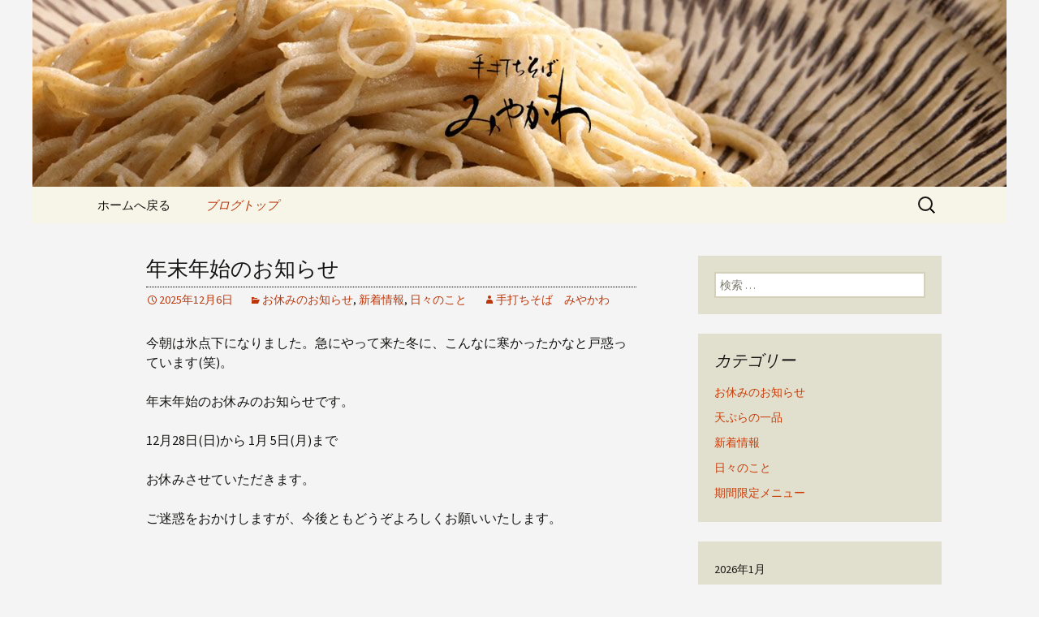

--- FILE ---
content_type: text/html; charset=UTF-8
request_url: https://www.soba-miyakawa.com/fcblog/?doing_wp_cron=1659765740.7808620929718017578125
body_size: 10021
content:
<!DOCTYPE html>
<!--[if IE 7]>
<html class="ie ie7" lang="ja"
	itemscope 
	itemtype="http://schema.org/WebSite" 
	prefix="og: http://ogp.me/ns#" >
<![endif]-->
<!--[if IE 8]>
<html class="ie ie8" lang="ja"
	itemscope 
	itemtype="http://schema.org/WebSite" 
	prefix="og: http://ogp.me/ns#" >
<![endif]-->
<!--[if !(IE 7) | !(IE 8)  ]><!-->
<html lang="ja"
	itemscope 
	itemtype="http://schema.org/WebSite" 
	prefix="og: http://ogp.me/ns#" >
<!--<![endif]-->
<head>
	<meta charset="UTF-8">
	<meta name="viewport" content="width=device-width">
	<title>岡崎の「手打ちそば みやかわ」のブログです</title>
	<link rel="profile" href="https://gmpg.org/xfn/11">
	<link rel="pingback" href="https://www.soba-miyakawa.com/fcblog/xmlrpc.php">
	<!--[if lt IE 9]>
	<script src="https://www.soba-miyakawa.com/fcblog/wp-content/themes/e-connectionZ/js/html5.js"></script>
	<![endif]-->
	
<!-- All in One SEO Pack 2.3.15.3 by Michael Torbert of Semper Fi Web Design[555,679] -->
<meta name="description"  content="愛知県岡崎市でひっそりと佇む「手打ちそばみやかわ」では自家製粉にこだわった一日十食限定の十割そばをお楽しみいただけます。新しいそばや季節の食材を使用した天婦羅メニューなど新着情報はこちら" />

<meta name="keywords"  content="岡崎,蕎麦,そば,新着情報" />
<link rel='next' href='https://www.soba-miyakawa.com/fcblog/page/2/?doing_wp_cron=1659765740.7808620929718017578125' />

<link rel="canonical" href="https://www.soba-miyakawa.com/fcblog/" />
<meta property="og:title" content="岡崎の「手打ちそば みやかわ」のブログです" />
<meta property="og:type" content="website" />
<meta property="og:url" content="https://www.soba-miyakawa.com/fcblog/" />
<meta property="og:image" content="https://www.soba-miyakawa.com/fcblog/wp-content/uploads/sites/1042/2017/03/ogp.png" />
<meta property="og:site_name" content="岡崎の「手打ちそば みやかわ」のブログです" />
<meta property="og:description" content="愛知県岡崎市でひっそりと佇む「手打ちそばみやかわ」では自家製粉にこだわった一日十食限定の十割そばをお楽しみいただけます。新しいそばや季節の食材を使用した天婦羅メニューなど新着情報はこちら" />
<meta name="twitter:card" content="summary" />
<meta name="twitter:title" content="岡崎の「手打ちそば みやかわ」のブログです" />
<meta name="twitter:description" content="愛知県岡崎市でひっそりと佇む「手打ちそばみやかわ」では自家製粉にこだわった一日十食限定の十割そばをお楽しみいただけます。新しいそばや季節の食材を使用した天婦羅メニューなど新着情報はこちら" />
<meta name="twitter:image" content="https://www.soba-miyakawa.com/fcblog/wp-content/uploads/sites/1042/2017/03/ogp.png" />
<meta itemprop="image" content="https://www.soba-miyakawa.com/fcblog/wp-content/uploads/sites/1042/2017/03/ogp.png" />
<!-- /all in one seo pack -->
<link rel='dns-prefetch' href='//fonts.googleapis.com' />
<link rel='dns-prefetch' href='//s.w.org' />
<link rel="alternate" type="application/rss+xml" title="岡崎の「手打ちそば みやかわ」のブログです &raquo; フィード" href="https://www.soba-miyakawa.com/fcblog/feed/" />
		<script type="text/javascript">
			window._wpemojiSettings = {"baseUrl":"https:\/\/s.w.org\/images\/core\/emoji\/2.3\/72x72\/","ext":".png","svgUrl":"https:\/\/s.w.org\/images\/core\/emoji\/2.3\/svg\/","svgExt":".svg","source":{"concatemoji":"http:\/\/www.soba-miyakawa.com\/fcblog\/wp-includes\/js\/wp-emoji-release.min.js?ver=4.8"}};
			!function(a,b,c){function d(a){var b,c,d,e,f=String.fromCharCode;if(!k||!k.fillText)return!1;switch(k.clearRect(0,0,j.width,j.height),k.textBaseline="top",k.font="600 32px Arial",a){case"flag":return k.fillText(f(55356,56826,55356,56819),0,0),b=j.toDataURL(),k.clearRect(0,0,j.width,j.height),k.fillText(f(55356,56826,8203,55356,56819),0,0),c=j.toDataURL(),b===c&&(k.clearRect(0,0,j.width,j.height),k.fillText(f(55356,57332,56128,56423,56128,56418,56128,56421,56128,56430,56128,56423,56128,56447),0,0),b=j.toDataURL(),k.clearRect(0,0,j.width,j.height),k.fillText(f(55356,57332,8203,56128,56423,8203,56128,56418,8203,56128,56421,8203,56128,56430,8203,56128,56423,8203,56128,56447),0,0),c=j.toDataURL(),b!==c);case"emoji4":return k.fillText(f(55358,56794,8205,9794,65039),0,0),d=j.toDataURL(),k.clearRect(0,0,j.width,j.height),k.fillText(f(55358,56794,8203,9794,65039),0,0),e=j.toDataURL(),d!==e}return!1}function e(a){var c=b.createElement("script");c.src=a,c.defer=c.type="text/javascript",b.getElementsByTagName("head")[0].appendChild(c)}var f,g,h,i,j=b.createElement("canvas"),k=j.getContext&&j.getContext("2d");for(i=Array("flag","emoji4"),c.supports={everything:!0,everythingExceptFlag:!0},h=0;h<i.length;h++)c.supports[i[h]]=d(i[h]),c.supports.everything=c.supports.everything&&c.supports[i[h]],"flag"!==i[h]&&(c.supports.everythingExceptFlag=c.supports.everythingExceptFlag&&c.supports[i[h]]);c.supports.everythingExceptFlag=c.supports.everythingExceptFlag&&!c.supports.flag,c.DOMReady=!1,c.readyCallback=function(){c.DOMReady=!0},c.supports.everything||(g=function(){c.readyCallback()},b.addEventListener?(b.addEventListener("DOMContentLoaded",g,!1),a.addEventListener("load",g,!1)):(a.attachEvent("onload",g),b.attachEvent("onreadystatechange",function(){"complete"===b.readyState&&c.readyCallback()})),f=c.source||{},f.concatemoji?e(f.concatemoji):f.wpemoji&&f.twemoji&&(e(f.twemoji),e(f.wpemoji)))}(window,document,window._wpemojiSettings);
		</script>
		<style type="text/css">
img.wp-smiley,
img.emoji {
	display: inline !important;
	border: none !important;
	box-shadow: none !important;
	height: 1em !important;
	width: 1em !important;
	margin: 0 .07em !important;
	vertical-align: -0.1em !important;
	background: none !important;
	padding: 0 !important;
}
</style>
<link rel='stylesheet' id='twentythirteen-fonts-css'  href='//fonts.googleapis.com/css?family=Source+Sans+Pro%3A300%2C400%2C700%2C300italic%2C400italic%2C700italic%7CBitter%3A400%2C700&#038;subset=latin%2Clatin-ext' type='text/css' media='all' />
<link rel='stylesheet' id='genericons-css'  href='https://www.soba-miyakawa.com/fcblog/wp-content/themes/e-connectionZ/fonts/genericons.css?ver=2.09' type='text/css' media='all' />
<link rel='stylesheet' id='twentythirteen-style-css'  href='https://www.soba-miyakawa.com/fcblog/wp-content/themes/e-connectionZ/style.css?ver=2013-07-18' type='text/css' media='all' />
<!--[if lt IE 9]>
<link rel='stylesheet' id='twentythirteen-ie-css'  href='https://www.soba-miyakawa.com/fcblog/wp-content/themes/e-connectionZ/css/ie.css?ver=2013-07-18' type='text/css' media='all' />
<![endif]-->
<script type='text/javascript' src='https://www.soba-miyakawa.com/fcblog/wp-includes/js/jquery/jquery.js?ver=1.12.4'></script>
<script type='text/javascript' src='https://www.soba-miyakawa.com/fcblog/wp-includes/js/jquery/jquery-migrate.min.js?ver=1.4.1'></script>
<link rel='https://api.w.org/' href='https://www.soba-miyakawa.com/fcblog/wp-json/' />
<link rel="EditURI" type="application/rsd+xml" title="RSD" href="https://www.soba-miyakawa.com/fcblog/xmlrpc.php?rsd" />
<link rel="wlwmanifest" type="application/wlwmanifest+xml" href="https://www.soba-miyakawa.com/fcblog/wp-includes/wlwmanifest.xml" /> 
<meta name="generator" content="WordPress 4.8" />

		<!-- GA Google Analytics @ https://m0n.co/ga -->
		<script async src="https://www.googletagmanager.com/gtag/js?id=UA-34243570-7"></script>
		<script>
			window.dataLayer = window.dataLayer || [];
			function gtag(){dataLayer.push(arguments);}
			gtag('js', new Date());
			gtag('config', 'UA-34243570-7');
		</script>

	
<!-- BEGIN: WP Social Bookmarking Light HEAD --><script>
    (function (d, s, id) {
        var js, fjs = d.getElementsByTagName(s)[0];
        if (d.getElementById(id)) return;
        js = d.createElement(s);
        js.id = id;
        js.src = "//connect.facebook.net/ja_JP/sdk.js#xfbml=1&version=v2.7";
        fjs.parentNode.insertBefore(js, fjs);
    }(document, 'script', 'facebook-jssdk'));
</script>
<style type="text/css">.wp_social_bookmarking_light{
    border: 0 !important;
    padding: 10px 0 20px 0 !important;
    margin: 0 !important;
}
.wp_social_bookmarking_light div{
    float: left !important;
    border: 0 !important;
    padding: 0 !important;
    margin: 0 5px 0px 0 !important;
    min-height: 30px !important;
    line-height: 18px !important;
    text-indent: 0 !important;
}
.wp_social_bookmarking_light img{
    border: 0 !important;
    padding: 0;
    margin: 0;
    vertical-align: top !important;
}
.wp_social_bookmarking_light_clear{
    clear: both !important;
}
#fb-root{
    display: none;
}
.wsbl_twitter{
    width: 100px;
}
.wsbl_facebook_like iframe{
    max-width: none !important;
}
</style>
<!-- END: WP Social Bookmarking Light HEAD -->
	<style type="text/css" id="twentythirteen-header-css">
			.site-header {
			background: url(https://www.soba-miyakawa.com/fcblog/wp-content/uploads/sites/1042/2022/10/cropped-kv.jpg) no-repeat scroll top;
			background-size: 1600px auto;
		}
			.site-title,
		.site-description {
			position: absolute;
			clip: rect(1px 1px 1px 1px); /* IE7 */
			clip: rect(1px, 1px, 1px, 1px);
		}
		</style>
	<style type="text/css" id="custom-background-css">
body.custom-background { background-color: #f4f4f4; }
</style>
    </head>

<body class="home blog custom-background sidebar">
<div class="custom_default ">

	<div id="page" class="hfeed site">
		<header id="masthead" class="site-header" role="banner">
			<a class="home-link" href="https://www.soba-miyakawa.com/fcblog/" title="岡崎の「手打ちそば みやかわ」のブログです" rel="home">
				<h1 class="site-title">岡崎の「手打ちそば みやかわ」のブログです</h1>
				<h2 class="site-description">愛知県岡崎市でひっそりと佇む「手打ちそばみやかわ」では自家製粉にこだわった一日十食限定の十割そばをお楽しみいただけます。新しいそばや季節の食材を使用した天婦羅メニューなど新着情報はこちら</h2>
			</a>

	<div id="navbar" class="navbar">
				<nav id="site-navigation" class="navigation main-navigation" role="navigation">
					<h3 class="menu-toggle">メニュー</h3>
					<a class="screen-reader-text skip-link" href="#content" title="コンテンツへ移動">コンテンツへ移動</a>
					<div class="menu-%e3%83%a1%e3%83%8b%e3%83%a5%e3%83%bc-container"><ul id="menu-%e3%83%a1%e3%83%8b%e3%83%a5%e3%83%bc" class="nav-menu"><li id="menu-item-7" class="menu-item menu-item-type-custom menu-item-object-custom menu-item-7"><a href="https://www.soba-miyakawa.com">ホームへ戻る</a></li>
<li id="menu-item-8" class="menu-item menu-item-type-custom menu-item-object-custom current-menu-item menu-item-home menu-item-8"><a href="https://www.soba-miyakawa.com/fcblog/">ブログトップ</a></li>
</ul></div>					<form role="search" method="get" class="search-form" action="https://www.soba-miyakawa.com/fcblog/">
				<label>
					<span class="screen-reader-text">検索:</span>
					<input type="search" class="search-field" placeholder="検索 &hellip;" value="" name="s" />
				</label>
				<input type="submit" class="search-submit" value="検索" />
			</form>				</nav><!-- #site-navigation -->
			</div><!-- #navbar -->

		</header><!-- #masthead -->

		<div id="main" class="site-main">

	<div id="primary" class="content-area">
		<div id="content" class="site-content" role="main">
		
										
<article id="post-1085" class="post-1085 post type-post status-publish format-standard hentry category-4 category-news category-6">
	<header class="entry-header">
		
				<h1 class="entry-title">
			<a href="https://www.soba-miyakawa.com/fcblog/2025/12/06/%e5%b9%b4%e6%9c%ab%e5%b9%b4%e5%a7%8b%e3%81%ae%e3%81%8a%e7%9f%a5%e3%82%89%e3%81%9b/" rel="bookmark">年末年始のお知らせ</a>
		</h1>
		
		<div class="entry-meta">
			<span class="date"><a href="https://www.soba-miyakawa.com/fcblog/2025/12/06/%e5%b9%b4%e6%9c%ab%e5%b9%b4%e5%a7%8b%e3%81%ae%e3%81%8a%e7%9f%a5%e3%82%89%e3%81%9b/" title="年末年始のお知らせ へのパーマリンク" rel="bookmark"><time class="entry-date date updated" datetime="2025-12-06T10:04:04+00:00">2025年12月6日</time></a></span><span class="categories-links"><a href="https://www.soba-miyakawa.com/fcblog/category/%e3%81%8a%e4%bc%91%e3%81%bf%e3%81%ae%e3%81%8a%e7%9f%a5%e3%82%89%e3%81%9b/" rel="category tag">お休みのお知らせ</a>, <a href="https://www.soba-miyakawa.com/fcblog/category/news/" rel="category tag">新着情報</a>, <a href="https://www.soba-miyakawa.com/fcblog/category/%e6%97%a5%e5%b8%b8%e3%81%ae%e3%81%93%e3%81%a8/" rel="category tag">日々のこと</a></span><span class="author vcard"><a class="url fn n" href="https://www.soba-miyakawa.com/fcblog/author/soba-miyakawa/" title="手打ちそば　みやかわ の投稿をすべて表示" rel="author">手打ちそば　みやかわ</a></span>					</div><!-- .entry-meta -->
	</header><!-- .entry-header -->

		<div class="entry-content">
		<p>今朝は氷点下になりました。急にやって来た冬に、こんなに寒かったかなと戸惑っています(笑)。</p>
<p>年末年始のお休みのお知らせです。</p>
<p>12月28日(日)から 1月 5日(月)まで</p>
<p>お休みさせていただきます。</p>
<p>ご迷惑をおかけしますが、今後ともどうぞよろしくお願いいたします。</p>
			</div><!-- .entry-content -->
	
	<footer class="entry-meta">
		
			</footer><!-- .entry-meta -->
</article><!-- #post -->
							
<article id="post-1078" class="post-1078 post type-post status-publish format-standard hentry category-news category-6 category-menu">
	<header class="entry-header">
		
				<h1 class="entry-title">
			<a href="https://www.soba-miyakawa.com/fcblog/2025/10/21/%e3%81%aa%e3%82%81%e3%81%93%e3%81%ae%e7%be%8e%e5%91%b3%e3%81%97%e3%81%84%e5%ad%a3%e7%af%80%e3%81%a7%e3%81%99/" rel="bookmark">なめこの美味しい季節です</a>
		</h1>
		
		<div class="entry-meta">
			<span class="date"><a href="https://www.soba-miyakawa.com/fcblog/2025/10/21/%e3%81%aa%e3%82%81%e3%81%93%e3%81%ae%e7%be%8e%e5%91%b3%e3%81%97%e3%81%84%e5%ad%a3%e7%af%80%e3%81%a7%e3%81%99/" title="なめこの美味しい季節です へのパーマリンク" rel="bookmark"><time class="entry-date date updated" datetime="2025-10-21T16:45:51+00:00">2025年10月21日</time></a></span><span class="categories-links"><a href="https://www.soba-miyakawa.com/fcblog/category/news/" rel="category tag">新着情報</a>, <a href="https://www.soba-miyakawa.com/fcblog/category/%e6%97%a5%e5%b8%b8%e3%81%ae%e3%81%93%e3%81%a8/" rel="category tag">日々のこと</a>, <a href="https://www.soba-miyakawa.com/fcblog/category/menu/" rel="category tag">期間限定メニュー</a></span><span class="author vcard"><a class="url fn n" href="https://www.soba-miyakawa.com/fcblog/author/soba-miyakawa/" title="手打ちそば　みやかわ の投稿をすべて表示" rel="author">手打ちそば　みやかわ</a></span>					</div><!-- .entry-meta -->
	</header><!-- .entry-header -->

		<div class="entry-content">
		<p>やっと秋を感じられるようになりました。今日はちょっと肌寒いです。お店も暖房を入れようかなと迷っています。</p>
<p>なめこの用意ができました。大粒の生なめこを使っているので、香りと食感がいいですよ。なめこそばやなめこのそばがきでどうぞ。</p>
<p><img class="alignnone size-medium wp-image-1079" src="https://www.soba-miyakawa.com/fcblog/wp-content/uploads/sites/1042/2025/10/IMG_0109-300x225.jpg" alt="" width="300" height="225" srcset="https://www.soba-miyakawa.com/fcblog/wp-content/uploads/sites/1042/2025/10/IMG_0109-300x225.jpg 300w, https://www.soba-miyakawa.com/fcblog/wp-content/uploads/sites/1042/2025/10/IMG_0109.jpg 640w" sizes="(max-width: 300px) 100vw, 300px" /></p>
<p>なめこおろしそば(冷･温)　単品  1,100円</p>
<p>※各種セットメニューのそば変更は ＋300円</p>
<p>なめこのそばがきとざるそば　1,400円</p>
<p>涼しくなってくるとお店は夏の様な混雑が減ってきます。ゆっくり過ごしていただけると思います。どうぞご利用下さい、お待ちしております。</p>
<p>新そばですが、しばらくは前年産のそばに混ぜて使っていきます。完全に今年度産のそばになるのは11月下旬頃の予定です。</p>
<p>&nbsp;</p>
<p>&nbsp;</p>
			</div><!-- .entry-content -->
	
	<footer class="entry-meta">
		
			</footer><!-- .entry-meta -->
</article><!-- #post -->
							
<article id="post-1075" class="post-1075 post type-post status-publish format-standard hentry category-4 category-5 category-news category-6">
	<header class="entry-header">
		
				<h1 class="entry-title">
			<a href="https://www.soba-miyakawa.com/fcblog/2025/07/20/8%e6%9c%88%e3%81%ae%e3%81%8a%e4%bc%91%e3%81%bf%e3%81%ae%e3%81%8a%e7%9f%a5%e3%82%89%e3%81%9b-3/" rel="bookmark">8月のお休みのお知らせ</a>
		</h1>
		
		<div class="entry-meta">
			<span class="date"><a href="https://www.soba-miyakawa.com/fcblog/2025/07/20/8%e6%9c%88%e3%81%ae%e3%81%8a%e4%bc%91%e3%81%bf%e3%81%ae%e3%81%8a%e7%9f%a5%e3%82%89%e3%81%9b-3/" title="8月のお休みのお知らせ へのパーマリンク" rel="bookmark"><time class="entry-date date updated" datetime="2025-07-20T21:02:55+00:00">2025年7月20日</time></a></span><span class="categories-links"><a href="https://www.soba-miyakawa.com/fcblog/category/%e3%81%8a%e4%bc%91%e3%81%bf%e3%81%ae%e3%81%8a%e7%9f%a5%e3%82%89%e3%81%9b/" rel="category tag">お休みのお知らせ</a>, <a href="https://www.soba-miyakawa.com/fcblog/category/%e5%a4%a9%e3%81%b7%e3%82%89%e3%81%ae%e4%b8%80%e5%93%81/" rel="category tag">天ぷらの一品</a>, <a href="https://www.soba-miyakawa.com/fcblog/category/news/" rel="category tag">新着情報</a>, <a href="https://www.soba-miyakawa.com/fcblog/category/%e6%97%a5%e5%b8%b8%e3%81%ae%e3%81%93%e3%81%a8/" rel="category tag">日々のこと</a></span><span class="author vcard"><a class="url fn n" href="https://www.soba-miyakawa.com/fcblog/author/soba-miyakawa/" title="手打ちそば　みやかわ の投稿をすべて表示" rel="author">手打ちそば　みやかわ</a></span>					</div><!-- .entry-meta -->
	</header><!-- .entry-header -->

		<div class="entry-content">
		<p>8月のお休みのお知らせです。</p>
<p>8月14日(木)、臨時休業します。</p>
<p>定休日は毎週 日･月 曜日 です。</p>
<p>暑い日が多いのにセミが鳴かないなと思っていましたが、やっとセミの大合唱が始まりました。夏ですね。暑くて家庭での揚げ物はツラいので、そばのお供に天ぷらもどうぞ。今はナス、オクラ、ししとうなど夏野菜がメインです。夏のお日様をいっぱい浴びたエネルギーたっぷりのお野菜に元気を分けてもらいましょう。</p>
			</div><!-- .entry-content -->
	
	<footer class="entry-meta">
		
			</footer><!-- .entry-meta -->
</article><!-- #post -->
							
<article id="post-1070" class="post-1070 post type-post status-publish format-standard hentry category-news category-6">
	<header class="entry-header">
		
				<h1 class="entry-title">
			<a href="https://www.soba-miyakawa.com/fcblog/2025/06/17/%e5%a4%8f%e3%81%8c%e3%82%84%e3%81%a3%e3%81%a6%e3%81%8d%e3%81%9f/" rel="bookmark">夏がやってきた!?</a>
		</h1>
		
		<div class="entry-meta">
			<span class="date"><a href="https://www.soba-miyakawa.com/fcblog/2025/06/17/%e5%a4%8f%e3%81%8c%e3%82%84%e3%81%a3%e3%81%a6%e3%81%8d%e3%81%9f/" title="夏がやってきた!? へのパーマリンク" rel="bookmark"><time class="entry-date date updated" datetime="2025-06-17T07:00:22+00:00">2025年6月17日</time></a></span><span class="categories-links"><a href="https://www.soba-miyakawa.com/fcblog/category/news/" rel="category tag">新着情報</a>, <a href="https://www.soba-miyakawa.com/fcblog/category/%e6%97%a5%e5%b8%b8%e3%81%ae%e3%81%93%e3%81%a8/" rel="category tag">日々のこと</a></span><span class="author vcard"><a class="url fn n" href="https://www.soba-miyakawa.com/fcblog/author/soba-miyakawa/" title="手打ちそば　みやかわ の投稿をすべて表示" rel="author">手打ちそば　みやかわ</a></span>					</div><!-- .entry-meta -->
	</header><!-- .entry-header -->

		<div class="entry-content">
		<p>昨日も暑かったですが、予報では今日からしばらく猛暑とのこと。まだ体が慣れていないので注意しましょうね。今日はお店のエアコンもフル稼働です。</p>
<p>ビワが豊作です。美味しそう。私の駐車している正面に立派なビワの木があり、綺麗に色づいています。夏が始まるなと感じる時です。</p>
<p><img class="alignnone size-medium wp-image-1072" src="https://www.soba-miyakawa.com/fcblog/wp-content/uploads/sites/1042/2025/06/IMG_0071-225x300.jpg" alt="" width="225" height="300" srcset="https://www.soba-miyakawa.com/fcblog/wp-content/uploads/sites/1042/2025/06/IMG_0071-225x300.jpg 225w, https://www.soba-miyakawa.com/fcblog/wp-content/uploads/sites/1042/2025/06/IMG_0071.jpg 480w" sizes="(max-width: 225px) 100vw, 225px" /></p>
			</div><!-- .entry-content -->
	
	<footer class="entry-meta">
		
			</footer><!-- .entry-meta -->
</article><!-- #post -->
							
<article id="post-1067" class="post-1067 post type-post status-publish format-standard hentry category-4 category-news category-6">
	<header class="entry-header">
		
				<h1 class="entry-title">
			<a href="https://www.soba-miyakawa.com/fcblog/2025/06/01/6%e6%9c%8824%e6%97%a5%e7%81%ab%e3%80%81%e4%bc%91%e6%a5%ad%e3%81%97%e3%81%be%e3%81%99/" rel="bookmark">6月24日(火)、休業します</a>
		</h1>
		
		<div class="entry-meta">
			<span class="date"><a href="https://www.soba-miyakawa.com/fcblog/2025/06/01/6%e6%9c%8824%e6%97%a5%e7%81%ab%e3%80%81%e4%bc%91%e6%a5%ad%e3%81%97%e3%81%be%e3%81%99/" title="6月24日(火)、休業します へのパーマリンク" rel="bookmark"><time class="entry-date date updated" datetime="2025-06-01T09:27:11+00:00">2025年6月1日</time></a></span><span class="categories-links"><a href="https://www.soba-miyakawa.com/fcblog/category/%e3%81%8a%e4%bc%91%e3%81%bf%e3%81%ae%e3%81%8a%e7%9f%a5%e3%82%89%e3%81%9b/" rel="category tag">お休みのお知らせ</a>, <a href="https://www.soba-miyakawa.com/fcblog/category/news/" rel="category tag">新着情報</a>, <a href="https://www.soba-miyakawa.com/fcblog/category/%e6%97%a5%e5%b8%b8%e3%81%ae%e3%81%93%e3%81%a8/" rel="category tag">日々のこと</a></span><span class="author vcard"><a class="url fn n" href="https://www.soba-miyakawa.com/fcblog/author/soba-miyakawa/" title="手打ちそば　みやかわ の投稿をすべて表示" rel="author">手打ちそば　みやかわ</a></span>					</div><!-- .entry-meta -->
	</header><!-- .entry-header -->

		<div class="entry-content">
		<p>臨時休業のお知らせです。</p>
<p>6月24日(火)、お休みします。ご迷惑をおかけします。なお、定休日は毎週　日・月　曜日です。</p>
<p>お店の窓からは田植えの終わった緑色一色の綺麗な田んぼが見えます。無事に育ってたくさんのお米が穫れることを祈るばかりです。</p>
			</div><!-- .entry-content -->
	
	<footer class="entry-meta">
		
			</footer><!-- .entry-meta -->
</article><!-- #post -->
							
<article id="post-1063" class="post-1063 post type-post status-publish format-standard hentry category-5 category-news category-menu">
	<header class="entry-header">
		
				<h1 class="entry-title">
			<a href="https://www.soba-miyakawa.com/fcblog/2025/04/28/%e3%81%93%e3%81%97%e3%81%82%e3%81%b6%e3%82%89%e3%80%81%e5%b1%8a%e3%81%8d%e3%81%be%e3%81%97%e3%81%9f/" rel="bookmark">こしあぶら、届きました</a>
		</h1>
		
		<div class="entry-meta">
			<span class="date"><a href="https://www.soba-miyakawa.com/fcblog/2025/04/28/%e3%81%93%e3%81%97%e3%81%82%e3%81%b6%e3%82%89%e3%80%81%e5%b1%8a%e3%81%8d%e3%81%be%e3%81%97%e3%81%9f/" title="こしあぶら、届きました へのパーマリンク" rel="bookmark"><time class="entry-date date updated" datetime="2025-04-28T17:51:20+00:00">2025年4月28日</time></a></span><span class="categories-links"><a href="https://www.soba-miyakawa.com/fcblog/category/%e5%a4%a9%e3%81%b7%e3%82%89%e3%81%ae%e4%b8%80%e5%93%81/" rel="category tag">天ぷらの一品</a>, <a href="https://www.soba-miyakawa.com/fcblog/category/news/" rel="category tag">新着情報</a>, <a href="https://www.soba-miyakawa.com/fcblog/category/menu/" rel="category tag">期間限定メニュー</a></span><span class="author vcard"><a class="url fn n" href="https://www.soba-miyakawa.com/fcblog/author/soba-miyakawa/" title="手打ちそば　みやかわ の投稿をすべて表示" rel="author">手打ちそば　みやかわ</a></span>					</div><!-- .entry-meta -->
	</header><!-- .entry-header -->

		<div class="entry-content">
		<p>山菜の女王とよばれる「こしあぶら」が届きました。私の大好きな山菜で長野県からお取り寄せしてます。とてもデリケートなので、土曜日まで保つかな？今しか食べられない香り豊かなこしあぶらをぜひお楽しみ下さい。もちろん旬の筍も天ぷらの一品になっていますよ。</p>
<p><img class="alignnone size-medium wp-image-1064" src="https://www.soba-miyakawa.com/fcblog/wp-content/uploads/sites/1042/2025/04/IMG_0038-225x300.jpg" alt="" width="225" height="300" srcset="https://www.soba-miyakawa.com/fcblog/wp-content/uploads/sites/1042/2025/04/IMG_0038-225x300.jpg 225w, https://www.soba-miyakawa.com/fcblog/wp-content/uploads/sites/1042/2025/04/IMG_0038.jpg 480w" sizes="(max-width: 225px) 100vw, 225px" /></p>
			</div><!-- .entry-content -->
	
	<footer class="entry-meta">
		
			</footer><!-- .entry-meta -->
</article><!-- #post -->
							
<article id="post-1059" class="post-1059 post type-post status-publish format-standard hentry category-5 category-news category-6">
	<header class="entry-header">
		
				<h1 class="entry-title">
			<a href="https://www.soba-miyakawa.com/fcblog/2025/04/11/%e3%81%93%e3%81%94%e3%81%bf%e3%81%a1%e3%82%83%e3%82%93%e3%80%81%e3%81%a7%e3%81%99%e3%80%82/" rel="bookmark">こごみちゃん、です。</a>
		</h1>
		
		<div class="entry-meta">
			<span class="date"><a href="https://www.soba-miyakawa.com/fcblog/2025/04/11/%e3%81%93%e3%81%94%e3%81%bf%e3%81%a1%e3%82%83%e3%82%93%e3%80%81%e3%81%a7%e3%81%99%e3%80%82/" title="こごみちゃん、です。 へのパーマリンク" rel="bookmark"><time class="entry-date date updated" datetime="2025-04-11T17:34:31+00:00">2025年4月11日</time></a></span><span class="categories-links"><a href="https://www.soba-miyakawa.com/fcblog/category/%e5%a4%a9%e3%81%b7%e3%82%89%e3%81%ae%e4%b8%80%e5%93%81/" rel="category tag">天ぷらの一品</a>, <a href="https://www.soba-miyakawa.com/fcblog/category/news/" rel="category tag">新着情報</a>, <a href="https://www.soba-miyakawa.com/fcblog/category/%e6%97%a5%e5%b8%b8%e3%81%ae%e3%81%93%e3%81%a8/" rel="category tag">日々のこと</a></span><span class="author vcard"><a class="url fn n" href="https://www.soba-miyakawa.com/fcblog/author/soba-miyakawa/" title="手打ちそば　みやかわ の投稿をすべて表示" rel="author">手打ちそば　みやかわ</a></span>					</div><!-- .entry-meta -->
	</header><!-- .entry-header -->

		<div class="entry-content">
		<p>美味しそうな「こごみ」です。父が採ってきてくれました。近くの川岸に自生しています。きれいな緑色、春の力強さを感じます。すぐに大きくなってしまうので２週間ほどしか採れませんが、ある限りは天ぷらの一品で出していきますね。</p>
<p><img class="alignnone size-medium wp-image-1060" src="https://www.soba-miyakawa.com/fcblog/wp-content/uploads/sites/1042/2025/04/IMG_0029-225x300.jpg" alt="" width="225" height="300" srcset="https://www.soba-miyakawa.com/fcblog/wp-content/uploads/sites/1042/2025/04/IMG_0029-225x300.jpg 225w, https://www.soba-miyakawa.com/fcblog/wp-content/uploads/sites/1042/2025/04/IMG_0029.jpg 480w" sizes="(max-width: 225px) 100vw, 225px" /></p>
			</div><!-- .entry-content -->
	
	<footer class="entry-meta">
		
			</footer><!-- .entry-meta -->
</article><!-- #post -->
							
<article id="post-1056" class="post-1056 post type-post status-publish format-standard hentry category-news category-6">
	<header class="entry-header">
		
				<h1 class="entry-title">
			<a href="https://www.soba-miyakawa.com/fcblog/2025/04/11/%e3%81%8a%e5%ba%ad%e3%81%8c%e3%81%95%e3%81%a3%e3%81%b1%e3%82%8a%e3%81%97%e3%81%be%e3%81%97%e3%81%9f/" rel="bookmark">お庭がさっぱりしました</a>
		</h1>
		
		<div class="entry-meta">
			<span class="date"><a href="https://www.soba-miyakawa.com/fcblog/2025/04/11/%e3%81%8a%e5%ba%ad%e3%81%8c%e3%81%95%e3%81%a3%e3%81%b1%e3%82%8a%e3%81%97%e3%81%be%e3%81%97%e3%81%9f/" title="お庭がさっぱりしました へのパーマリンク" rel="bookmark"><time class="entry-date date updated" datetime="2025-04-11T17:22:52+00:00">2025年4月11日</time></a></span><span class="categories-links"><a href="https://www.soba-miyakawa.com/fcblog/category/news/" rel="category tag">新着情報</a>, <a href="https://www.soba-miyakawa.com/fcblog/category/%e6%97%a5%e5%b8%b8%e3%81%ae%e3%81%93%e3%81%a8/" rel="category tag">日々のこと</a></span><span class="author vcard"><a class="url fn n" href="https://www.soba-miyakawa.com/fcblog/author/soba-miyakawa/" title="手打ちそば　みやかわ の投稿をすべて表示" rel="author">手打ちそば　みやかわ</a></span>					</div><!-- .entry-meta -->
	</header><!-- .entry-header -->

		<div class="entry-content">
		<p>久しぶりにお庭の剪定に入ってもらいました。店を始めて20年、暑さ寒さにもよく耐えて立派に成長してくれました。随分太くなったなあと感心しています。今回は思い切り良く、さっぱりです。隠れていた看板も見えるようになりました。</p>
<p><img class="alignnone size-medium wp-image-1057" src="https://www.soba-miyakawa.com/fcblog/wp-content/uploads/sites/1042/2025/04/IMG_0025-1-300x225.jpg" alt="" width="300" height="225" srcset="https://www.soba-miyakawa.com/fcblog/wp-content/uploads/sites/1042/2025/04/IMG_0025-1-300x225.jpg 300w, https://www.soba-miyakawa.com/fcblog/wp-content/uploads/sites/1042/2025/04/IMG_0025-1.jpg 640w" sizes="(max-width: 300px) 100vw, 300px" /></p>
			</div><!-- .entry-content -->
	
	<footer class="entry-meta">
		
			</footer><!-- .entry-meta -->
</article><!-- #post -->
							
<article id="post-1048" class="post-1048 post type-post status-publish format-standard hentry category-4 category-5 category-news category-6">
	<header class="entry-header">
		
				<h1 class="entry-title">
			<a href="https://www.soba-miyakawa.com/fcblog/2025/03/06/%e6%98%a5%e9%87%8e%e8%8f%9c%e3%81%ae%e5%a4%a9%e3%81%b7%e3%82%89%e3%81%a7%e3%81%99/" rel="bookmark">春野菜の天ぷらです</a>
		</h1>
		
		<div class="entry-meta">
			<span class="date"><a href="https://www.soba-miyakawa.com/fcblog/2025/03/06/%e6%98%a5%e9%87%8e%e8%8f%9c%e3%81%ae%e5%a4%a9%e3%81%b7%e3%82%89%e3%81%a7%e3%81%99/" title="春野菜の天ぷらです へのパーマリンク" rel="bookmark"><time class="entry-date date updated" datetime="2025-03-06T22:21:40+00:00">2025年3月6日</time></a></span><span class="categories-links"><a href="https://www.soba-miyakawa.com/fcblog/category/%e3%81%8a%e4%bc%91%e3%81%bf%e3%81%ae%e3%81%8a%e7%9f%a5%e3%82%89%e3%81%9b/" rel="category tag">お休みのお知らせ</a>, <a href="https://www.soba-miyakawa.com/fcblog/category/%e5%a4%a9%e3%81%b7%e3%82%89%e3%81%ae%e4%b8%80%e5%93%81/" rel="category tag">天ぷらの一品</a>, <a href="https://www.soba-miyakawa.com/fcblog/category/news/" rel="category tag">新着情報</a>, <a href="https://www.soba-miyakawa.com/fcblog/category/%e6%97%a5%e5%b8%b8%e3%81%ae%e3%81%93%e3%81%a8/" rel="category tag">日々のこと</a></span><span class="author vcard"><a class="url fn n" href="https://www.soba-miyakawa.com/fcblog/author/soba-miyakawa/" title="手打ちそば　みやかわ の投稿をすべて表示" rel="author">手打ちそば　みやかわ</a></span>					</div><!-- .entry-meta -->
	</header><!-- .entry-header -->

		<div class="entry-content">
		<p>随分とご無沙汰してしまいました。すみません。久しぶりに天ぷらのお知らせです。</p>
<p>春野菜が出てきました。新玉、芽キャベツ、春菊、新じゃが、菜花類、スナックえんどう、この前はウドが登場しました。その時の美味しそうなお野菜を選んでいるので、何が出てくるかはお楽しみになってしまいます。そうそう、今お出ししている人参はとても甘い金時人参ですよ。</p>
<p>旬の春野菜を揚げたての天ぷらで味わって下さい。お待ちしております。</p>
<p>3月のお休みは定休日の毎週日・月曜日です。</p>
<p><img class="alignnone size-medium wp-image-1050" src="https://www.soba-miyakawa.com/fcblog/wp-content/uploads/sites/1042/2025/03/IMG_0014-225x300.jpg" alt="" width="225" height="300" srcset="https://www.soba-miyakawa.com/fcblog/wp-content/uploads/sites/1042/2025/03/IMG_0014-225x300.jpg 225w, https://www.soba-miyakawa.com/fcblog/wp-content/uploads/sites/1042/2025/03/IMG_0014.jpg 240w" sizes="(max-width: 225px) 100vw, 225px" /></p>
<p>&nbsp;</p>
<p>&nbsp;</p>
<p>&nbsp;</p>
			</div><!-- .entry-content -->
	
	<footer class="entry-meta">
		
			</footer><!-- .entry-meta -->
</article><!-- #post -->
							
<article id="post-1045" class="post-1045 post type-post status-publish format-standard hentry category-news category-6">
	<header class="entry-header">
		
				<h1 class="entry-title">
			<a href="https://www.soba-miyakawa.com/fcblog/2025/01/19/%e3%82%ad%e3%83%a3%e3%83%83%e3%82%b7%e3%83%a5%e3%83%ac%e3%82%b9%e6%b1%ba%e6%b8%88%e3%81%ae%e5%a4%89%e6%9b%b4/" rel="bookmark">キャッシュレス決済の変更</a>
		</h1>
		
		<div class="entry-meta">
			<span class="date"><a href="https://www.soba-miyakawa.com/fcblog/2025/01/19/%e3%82%ad%e3%83%a3%e3%83%83%e3%82%b7%e3%83%a5%e3%83%ac%e3%82%b9%e6%b1%ba%e6%b8%88%e3%81%ae%e5%a4%89%e6%9b%b4/" title="キャッシュレス決済の変更 へのパーマリンク" rel="bookmark"><time class="entry-date date updated" datetime="2025-01-19T09:07:18+00:00">2025年1月19日</time></a></span><span class="categories-links"><a href="https://www.soba-miyakawa.com/fcblog/category/news/" rel="category tag">新着情報</a>, <a href="https://www.soba-miyakawa.com/fcblog/category/%e6%97%a5%e5%b8%b8%e3%81%ae%e3%81%93%e3%81%a8/" rel="category tag">日々のこと</a></span><span class="author vcard"><a class="url fn n" href="https://www.soba-miyakawa.com/fcblog/author/soba-miyakawa/" title="手打ちそば　みやかわ の投稿をすべて表示" rel="author">手打ちそば　みやかわ</a></span>					</div><!-- .entry-meta -->
	</header><!-- .entry-header -->

		<div class="entry-content">
		<p>寒い日が続いています。冬ってこんなに寒かったかなと毎日感じています。それでも春は近づいてきています。特に花粉の話題を耳にするとですが。</p>
<p>キャッシュレス決済を変更します。今までほぼすべての決済に対応していたのですが、これからは、<strong>クレジットカードのタッチ決済</strong>と<strong>PayPay</strong>のみの対応といたします。ご不便をおかけします。</p>
<p>この寒い時期はゆっくりお食事をしていただけます。どうぞお待ちしております。</p>
<p>夏よりも今の蕎麦がおいしいと思います。晩秋に収穫した蕎麦を乾燥した中で打ち、茹でて洗い締める水もとても冷たいです。新そばの香りが漂う爽やかなそばが味わえます。</p>
<p>夏は高温多湿で、蕎麦を打つのは大変で、洗い締める水も冷水に氷を使いますが、やっぱり違う。蕎麦は秋に収穫したものなので、香りは減りますが、甘みは増します。それぞれのそばを楽しんで下さい。</p>
<p>&nbsp;</p>
			</div><!-- .entry-content -->
	
	<footer class="entry-meta">
		
			</footer><!-- .entry-meta -->
</article><!-- #post -->
			
				<nav class="navigation paging-navigation" role="navigation">
		<h1 class="screen-reader-text">投稿ナビゲーション</h1>
		<div class="nav-links">

						<div class="nav-previous"><a href="https://www.soba-miyakawa.com/fcblog/page/2/?doing_wp_cron=1659765740.7808620929718017578125" ><span class="meta-nav">&larr;</span> 古い投稿</a></div>
			
			
		</div><!-- .nav-links -->
	</nav><!-- .navigation -->
	
		
		</div><!-- #content -->
	</div><!-- #primary -->

	<div id="tertiary" class="sidebar-container" role="complementary">
		<div class="sidebar-inner">
			<div class="widget-area">
				<aside id="search-2" class="widget widget_search"><form role="search" method="get" class="search-form" action="https://www.soba-miyakawa.com/fcblog/">
				<label>
					<span class="screen-reader-text">検索:</span>
					<input type="search" class="search-field" placeholder="検索 &hellip;" value="" name="s" />
				</label>
				<input type="submit" class="search-submit" value="検索" />
			</form></aside><aside id="categories-2" class="widget widget_categories"><h3 class="widget-title">カテゴリー</h3>		<ul>
	<li class="cat-item cat-item-4"><a href="https://www.soba-miyakawa.com/fcblog/category/%e3%81%8a%e4%bc%91%e3%81%bf%e3%81%ae%e3%81%8a%e7%9f%a5%e3%82%89%e3%81%9b/" >お休みのお知らせ</a>
</li>
	<li class="cat-item cat-item-5"><a href="https://www.soba-miyakawa.com/fcblog/category/%e5%a4%a9%e3%81%b7%e3%82%89%e3%81%ae%e4%b8%80%e5%93%81/" >天ぷらの一品</a>
</li>
	<li class="cat-item cat-item-1"><a href="https://www.soba-miyakawa.com/fcblog/category/news/" >新着情報</a>
</li>
	<li class="cat-item cat-item-6"><a href="https://www.soba-miyakawa.com/fcblog/category/%e6%97%a5%e5%b8%b8%e3%81%ae%e3%81%93%e3%81%a8/" >日々のこと</a>
</li>
	<li class="cat-item cat-item-3"><a href="https://www.soba-miyakawa.com/fcblog/category/menu/" >期間限定メニュー</a>
</li>
		</ul>
</aside><aside id="calendar-2" class="widget widget_calendar"><div id="calendar_wrap" class="calendar_wrap"><table id="wp-calendar">
	<caption>2026年1月</caption>
	<thead>
	<tr>
		<th scope="col" title="月曜日">月</th>
		<th scope="col" title="火曜日">火</th>
		<th scope="col" title="水曜日">水</th>
		<th scope="col" title="木曜日">木</th>
		<th scope="col" title="金曜日">金</th>
		<th scope="col" title="土曜日">土</th>
		<th scope="col" title="日曜日">日</th>
	</tr>
	</thead>

	<tfoot>
	<tr>
		<td colspan="3" id="prev"><a href="https://www.soba-miyakawa.com/fcblog/2025/12/">&laquo; 12月</a></td>
		<td class="pad">&nbsp;</td>
		<td colspan="3" id="next" class="pad">&nbsp;</td>
	</tr>
	</tfoot>

	<tbody>
	<tr>
		<td colspan="3" class="pad">&nbsp;</td><td>1</td><td>2</td><td>3</td><td>4</td>
	</tr>
	<tr>
		<td>5</td><td>6</td><td>7</td><td>8</td><td>9</td><td>10</td><td>11</td>
	</tr>
	<tr>
		<td>12</td><td>13</td><td>14</td><td>15</td><td>16</td><td>17</td><td>18</td>
	</tr>
	<tr>
		<td>19</td><td>20</td><td>21</td><td id="today">22</td><td>23</td><td>24</td><td>25</td>
	</tr>
	<tr>
		<td>26</td><td>27</td><td>28</td><td>29</td><td>30</td><td>31</td>
		<td class="pad" colspan="1">&nbsp;</td>
	</tr>
	</tbody>
	</table></div></aside>		<aside id="recent-posts-2" class="widget widget_recent_entries">		<h3 class="widget-title">最近の投稿</h3>		<ul>
					<li>
				<a href="https://www.soba-miyakawa.com/fcblog/2025/12/06/%e5%b9%b4%e6%9c%ab%e5%b9%b4%e5%a7%8b%e3%81%ae%e3%81%8a%e7%9f%a5%e3%82%89%e3%81%9b/">年末年始のお知らせ</a>
						</li>
					<li>
				<a href="https://www.soba-miyakawa.com/fcblog/2025/10/21/%e3%81%aa%e3%82%81%e3%81%93%e3%81%ae%e7%be%8e%e5%91%b3%e3%81%97%e3%81%84%e5%ad%a3%e7%af%80%e3%81%a7%e3%81%99/">なめこの美味しい季節です</a>
						</li>
					<li>
				<a href="https://www.soba-miyakawa.com/fcblog/2025/07/20/8%e6%9c%88%e3%81%ae%e3%81%8a%e4%bc%91%e3%81%bf%e3%81%ae%e3%81%8a%e7%9f%a5%e3%82%89%e3%81%9b-3/">8月のお休みのお知らせ</a>
						</li>
					<li>
				<a href="https://www.soba-miyakawa.com/fcblog/2025/06/17/%e5%a4%8f%e3%81%8c%e3%82%84%e3%81%a3%e3%81%a6%e3%81%8d%e3%81%9f/">夏がやってきた!?</a>
						</li>
					<li>
				<a href="https://www.soba-miyakawa.com/fcblog/2025/06/01/6%e6%9c%8824%e6%97%a5%e7%81%ab%e3%80%81%e4%bc%91%e6%a5%ad%e3%81%97%e3%81%be%e3%81%99/">6月24日(火)、休業します</a>
						</li>
				</ul>
		</aside>		<aside id="archives-2" class="widget widget_archive"><h3 class="widget-title">アーカイブ</h3>		<ul>
			<li><a href='https://www.soba-miyakawa.com/fcblog/2025/12/'>2025年12月</a></li>
	<li><a href='https://www.soba-miyakawa.com/fcblog/2025/10/'>2025年10月</a></li>
	<li><a href='https://www.soba-miyakawa.com/fcblog/2025/07/'>2025年7月</a></li>
	<li><a href='https://www.soba-miyakawa.com/fcblog/2025/06/'>2025年6月</a></li>
	<li><a href='https://www.soba-miyakawa.com/fcblog/2025/04/'>2025年4月</a></li>
	<li><a href='https://www.soba-miyakawa.com/fcblog/2025/03/'>2025年3月</a></li>
	<li><a href='https://www.soba-miyakawa.com/fcblog/2025/01/'>2025年1月</a></li>
	<li><a href='https://www.soba-miyakawa.com/fcblog/2024/12/'>2024年12月</a></li>
	<li><a href='https://www.soba-miyakawa.com/fcblog/2024/11/'>2024年11月</a></li>
	<li><a href='https://www.soba-miyakawa.com/fcblog/2024/10/'>2024年10月</a></li>
	<li><a href='https://www.soba-miyakawa.com/fcblog/2024/09/'>2024年9月</a></li>
	<li><a href='https://www.soba-miyakawa.com/fcblog/2024/08/'>2024年8月</a></li>
	<li><a href='https://www.soba-miyakawa.com/fcblog/2024/07/'>2024年7月</a></li>
	<li><a href='https://www.soba-miyakawa.com/fcblog/2024/06/'>2024年6月</a></li>
	<li><a href='https://www.soba-miyakawa.com/fcblog/2024/05/'>2024年5月</a></li>
	<li><a href='https://www.soba-miyakawa.com/fcblog/2024/04/'>2024年4月</a></li>
	<li><a href='https://www.soba-miyakawa.com/fcblog/2024/03/'>2024年3月</a></li>
	<li><a href='https://www.soba-miyakawa.com/fcblog/2024/02/'>2024年2月</a></li>
	<li><a href='https://www.soba-miyakawa.com/fcblog/2024/01/'>2024年1月</a></li>
	<li><a href='https://www.soba-miyakawa.com/fcblog/2023/12/'>2023年12月</a></li>
	<li><a href='https://www.soba-miyakawa.com/fcblog/2023/11/'>2023年11月</a></li>
	<li><a href='https://www.soba-miyakawa.com/fcblog/2023/10/'>2023年10月</a></li>
	<li><a href='https://www.soba-miyakawa.com/fcblog/2023/09/'>2023年9月</a></li>
	<li><a href='https://www.soba-miyakawa.com/fcblog/2023/08/'>2023年8月</a></li>
	<li><a href='https://www.soba-miyakawa.com/fcblog/2023/07/'>2023年7月</a></li>
	<li><a href='https://www.soba-miyakawa.com/fcblog/2023/06/'>2023年6月</a></li>
	<li><a href='https://www.soba-miyakawa.com/fcblog/2023/05/'>2023年5月</a></li>
	<li><a href='https://www.soba-miyakawa.com/fcblog/2023/04/'>2023年4月</a></li>
	<li><a href='https://www.soba-miyakawa.com/fcblog/2023/03/'>2023年3月</a></li>
	<li><a href='https://www.soba-miyakawa.com/fcblog/2023/02/'>2023年2月</a></li>
	<li><a href='https://www.soba-miyakawa.com/fcblog/2023/01/'>2023年1月</a></li>
	<li><a href='https://www.soba-miyakawa.com/fcblog/2022/12/'>2022年12月</a></li>
	<li><a href='https://www.soba-miyakawa.com/fcblog/2022/11/'>2022年11月</a></li>
	<li><a href='https://www.soba-miyakawa.com/fcblog/2022/10/'>2022年10月</a></li>
	<li><a href='https://www.soba-miyakawa.com/fcblog/2022/09/'>2022年9月</a></li>
	<li><a href='https://www.soba-miyakawa.com/fcblog/2022/08/'>2022年8月</a></li>
	<li><a href='https://www.soba-miyakawa.com/fcblog/2022/07/'>2022年7月</a></li>
	<li><a href='https://www.soba-miyakawa.com/fcblog/2022/06/'>2022年6月</a></li>
	<li><a href='https://www.soba-miyakawa.com/fcblog/2022/05/'>2022年5月</a></li>
	<li><a href='https://www.soba-miyakawa.com/fcblog/2022/04/'>2022年4月</a></li>
	<li><a href='https://www.soba-miyakawa.com/fcblog/2022/03/'>2022年3月</a></li>
	<li><a href='https://www.soba-miyakawa.com/fcblog/2022/02/'>2022年2月</a></li>
	<li><a href='https://www.soba-miyakawa.com/fcblog/2022/01/'>2022年1月</a></li>
	<li><a href='https://www.soba-miyakawa.com/fcblog/2021/11/'>2021年11月</a></li>
	<li><a href='https://www.soba-miyakawa.com/fcblog/2021/10/'>2021年10月</a></li>
	<li><a href='https://www.soba-miyakawa.com/fcblog/2021/09/'>2021年9月</a></li>
	<li><a href='https://www.soba-miyakawa.com/fcblog/2021/08/'>2021年8月</a></li>
	<li><a href='https://www.soba-miyakawa.com/fcblog/2021/07/'>2021年7月</a></li>
	<li><a href='https://www.soba-miyakawa.com/fcblog/2021/06/'>2021年6月</a></li>
	<li><a href='https://www.soba-miyakawa.com/fcblog/2021/05/'>2021年5月</a></li>
	<li><a href='https://www.soba-miyakawa.com/fcblog/2021/04/'>2021年4月</a></li>
	<li><a href='https://www.soba-miyakawa.com/fcblog/2021/03/'>2021年3月</a></li>
	<li><a href='https://www.soba-miyakawa.com/fcblog/2021/02/'>2021年2月</a></li>
	<li><a href='https://www.soba-miyakawa.com/fcblog/2021/01/'>2021年1月</a></li>
	<li><a href='https://www.soba-miyakawa.com/fcblog/2020/12/'>2020年12月</a></li>
	<li><a href='https://www.soba-miyakawa.com/fcblog/2020/11/'>2020年11月</a></li>
	<li><a href='https://www.soba-miyakawa.com/fcblog/2020/10/'>2020年10月</a></li>
	<li><a href='https://www.soba-miyakawa.com/fcblog/2020/09/'>2020年9月</a></li>
	<li><a href='https://www.soba-miyakawa.com/fcblog/2020/08/'>2020年8月</a></li>
	<li><a href='https://www.soba-miyakawa.com/fcblog/2020/07/'>2020年7月</a></li>
	<li><a href='https://www.soba-miyakawa.com/fcblog/2020/06/'>2020年6月</a></li>
	<li><a href='https://www.soba-miyakawa.com/fcblog/2020/05/'>2020年5月</a></li>
	<li><a href='https://www.soba-miyakawa.com/fcblog/2020/04/'>2020年4月</a></li>
	<li><a href='https://www.soba-miyakawa.com/fcblog/2020/03/'>2020年3月</a></li>
	<li><a href='https://www.soba-miyakawa.com/fcblog/2020/02/'>2020年2月</a></li>
	<li><a href='https://www.soba-miyakawa.com/fcblog/2020/01/'>2020年1月</a></li>
	<li><a href='https://www.soba-miyakawa.com/fcblog/2019/12/'>2019年12月</a></li>
	<li><a href='https://www.soba-miyakawa.com/fcblog/2019/11/'>2019年11月</a></li>
	<li><a href='https://www.soba-miyakawa.com/fcblog/2019/10/'>2019年10月</a></li>
	<li><a href='https://www.soba-miyakawa.com/fcblog/2019/09/'>2019年9月</a></li>
	<li><a href='https://www.soba-miyakawa.com/fcblog/2019/08/'>2019年8月</a></li>
	<li><a href='https://www.soba-miyakawa.com/fcblog/2019/06/'>2019年6月</a></li>
	<li><a href='https://www.soba-miyakawa.com/fcblog/2019/05/'>2019年5月</a></li>
	<li><a href='https://www.soba-miyakawa.com/fcblog/2019/04/'>2019年4月</a></li>
	<li><a href='https://www.soba-miyakawa.com/fcblog/2019/03/'>2019年3月</a></li>
	<li><a href='https://www.soba-miyakawa.com/fcblog/2019/02/'>2019年2月</a></li>
	<li><a href='https://www.soba-miyakawa.com/fcblog/2019/01/'>2019年1月</a></li>
	<li><a href='https://www.soba-miyakawa.com/fcblog/2018/12/'>2018年12月</a></li>
	<li><a href='https://www.soba-miyakawa.com/fcblog/2018/11/'>2018年11月</a></li>
	<li><a href='https://www.soba-miyakawa.com/fcblog/2018/10/'>2018年10月</a></li>
	<li><a href='https://www.soba-miyakawa.com/fcblog/2018/09/'>2018年9月</a></li>
	<li><a href='https://www.soba-miyakawa.com/fcblog/2018/07/'>2018年7月</a></li>
	<li><a href='https://www.soba-miyakawa.com/fcblog/2018/05/'>2018年5月</a></li>
	<li><a href='https://www.soba-miyakawa.com/fcblog/2018/04/'>2018年4月</a></li>
	<li><a href='https://www.soba-miyakawa.com/fcblog/2018/03/'>2018年3月</a></li>
	<li><a href='https://www.soba-miyakawa.com/fcblog/2018/02/'>2018年2月</a></li>
	<li><a href='https://www.soba-miyakawa.com/fcblog/2018/01/'>2018年1月</a></li>
	<li><a href='https://www.soba-miyakawa.com/fcblog/2017/12/'>2017年12月</a></li>
	<li><a href='https://www.soba-miyakawa.com/fcblog/2017/11/'>2017年11月</a></li>
	<li><a href='https://www.soba-miyakawa.com/fcblog/2017/10/'>2017年10月</a></li>
	<li><a href='https://www.soba-miyakawa.com/fcblog/2017/09/'>2017年9月</a></li>
	<li><a href='https://www.soba-miyakawa.com/fcblog/2017/08/'>2017年8月</a></li>
	<li><a href='https://www.soba-miyakawa.com/fcblog/2017/07/'>2017年7月</a></li>
	<li><a href='https://www.soba-miyakawa.com/fcblog/2017/05/'>2017年5月</a></li>
	<li><a href='https://www.soba-miyakawa.com/fcblog/2017/04/'>2017年4月</a></li>
	<li><a href='https://www.soba-miyakawa.com/fcblog/2017/03/'>2017年3月</a></li>
		</ul>
		</aside>			</div><!-- .widget-area -->
		</div><!-- .sidebar-inner -->
	</div><!-- #tertiary -->

		</div><!-- #main -->
		<footer id="colophon" class="site-footer" role="contentinfo">
			
			<div class="site-info">

Copyright (C) <a href="https://www.soba-miyakawa.com/fcblog" title="岡崎の「手打ちそば みやかわ」のブログです">岡崎の「手打ちそば みやかわ」のブログです</a>. All Rights Reserved.
			</div><!-- .site-info -->
		</footer><!-- #colophon -->
	</div><!-- #page -->
    
   

	
<!-- BEGIN: WP Social Bookmarking Light FOOTER -->    <script>!function(d,s,id){var js,fjs=d.getElementsByTagName(s)[0],p=/^http:/.test(d.location)?'http':'https';if(!d.getElementById(id)){js=d.createElement(s);js.id=id;js.src=p+'://platform.twitter.com/widgets.js';fjs.parentNode.insertBefore(js,fjs);}}(document, 'script', 'twitter-wjs');</script>    <script src="https://apis.google.com/js/platform.js" async defer>
        {lang: "ja"}
    </script><!-- END: WP Social Bookmarking Light FOOTER -->
<script type='text/javascript' src='https://www.soba-miyakawa.com/fcblog/wp-content/themes/e-connectionZ/js/functions.js?ver=2013-07-18'></script>
<script type='text/javascript' src='https://www.soba-miyakawa.com/fcblog/wp-includes/js/wp-embed.min.js?ver=4.8'></script>
    
    
     </div>
<script defer src="https://static.cloudflareinsights.com/beacon.min.js/vcd15cbe7772f49c399c6a5babf22c1241717689176015" integrity="sha512-ZpsOmlRQV6y907TI0dKBHq9Md29nnaEIPlkf84rnaERnq6zvWvPUqr2ft8M1aS28oN72PdrCzSjY4U6VaAw1EQ==" data-cf-beacon='{"version":"2024.11.0","token":"d6f995fbd16b4e5bb4e189ed6665c197","r":1,"server_timing":{"name":{"cfCacheStatus":true,"cfEdge":true,"cfExtPri":true,"cfL4":true,"cfOrigin":true,"cfSpeedBrain":true},"location_startswith":null}}' crossorigin="anonymous"></script>
</body>
</html>